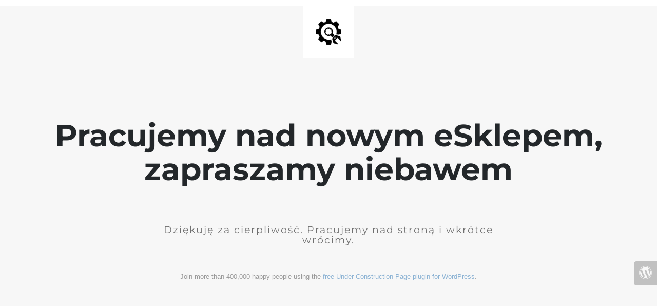

--- FILE ---
content_type: text/html; charset=UTF-8
request_url: https://zawszenaturalnie.pl/dolegliwosci/solgar-cytrynian-magnezu-120-tabletek
body_size: 819
content:
<!doctype html>
<html lang="en">
  <head>
    <meta charset="utf-8">
    <meta http-equiv="X-UA-Compatible" content="IE=edge">
    <meta name="viewport" content="width=device-width, initial-scale=1">
    <title>Zawsze Naturalnie - Naturalne Suplementy, Zioła i Kosmetyki | Kraków Przepraszamy strona w przebudowie</title>
    <meta name="description" content="" />
    <meta name="generator" content="Darmowa wtyczka UnderConstructionPage dla WordPress">
    <link rel="stylesheet" href="https://fonts.bunny.net/css?family=Montserrat:400,700">    <link rel="stylesheet" href="https://zawszenaturalnie.pl/wp-content/plugins/under-construction-page/themes/css/bootstrap.min.css?v=4.03" type="text/css">
<link rel="stylesheet" href="https://zawszenaturalnie.pl/wp-content/plugins/under-construction-page/themes/css/common.css?v=4.03" type="text/css">
<link rel="stylesheet" href="https://zawszenaturalnie.pl/wp-content/plugins/under-construction-page/themes/plain_text/style.css?v=4.03" type="text/css">
<link rel="stylesheet" href="https://zawszenaturalnie.pl/wp-content/plugins/under-construction-page/themes/css/font-awesome.min.css?v=4.03" type="text/css">
<link rel="icon" href="https://zawszenaturalnie.pl/wp-content/plugins/under-construction-page/themes/images/favicon.png" />
  </head>

  <body>
    <header>
      <span id="logo-wrap">
        <img src="https://zawszenaturalnie.pl/wp-content/plugins/under-construction-page/themes/plain_text/ucp-cog.png" alt="Site is Under Construction" title="Site is Under Construction" id="logo">
      </span>
    </header>

    <div class="container">

      <div class="row">
        <div class="col-xs-12 col-md-12 col-lg-12">
          <h1>Pracujemy nad nowym eSklepem, zapraszamy niebawem</h1>
        </div>
      </div>

      <div class="row">
        <div class="col-xs-12 col-md-8 col-md-offset-2 col-lg-offset-2 col-lg-8">
          <p class="content">Dziękuję za cierpliwość. Pracujemy nad stroną i wkrótce wrócimy.</p>
        </div>
      </div>

      <div class="row" id="social">
        <div class="col-xs-12 col-md-12 col-lg-12">
          
        </div>
      </div>

    </div>
    <p id="linkback">Join more than 400,000 happy people using the <a href="https://wordpress.org/plugins/under-construction-page/" target="_blank">free Under Construction Page plugin for WordPress</a>.</p><div id="login-button" class="loggedout"><a href="https://zawszenaturalnie.pl/wp-login.php"><i class="fa fa-wordpress fa-2x" aria-hidden="true"></i></a></div>
  </body>
</html>
